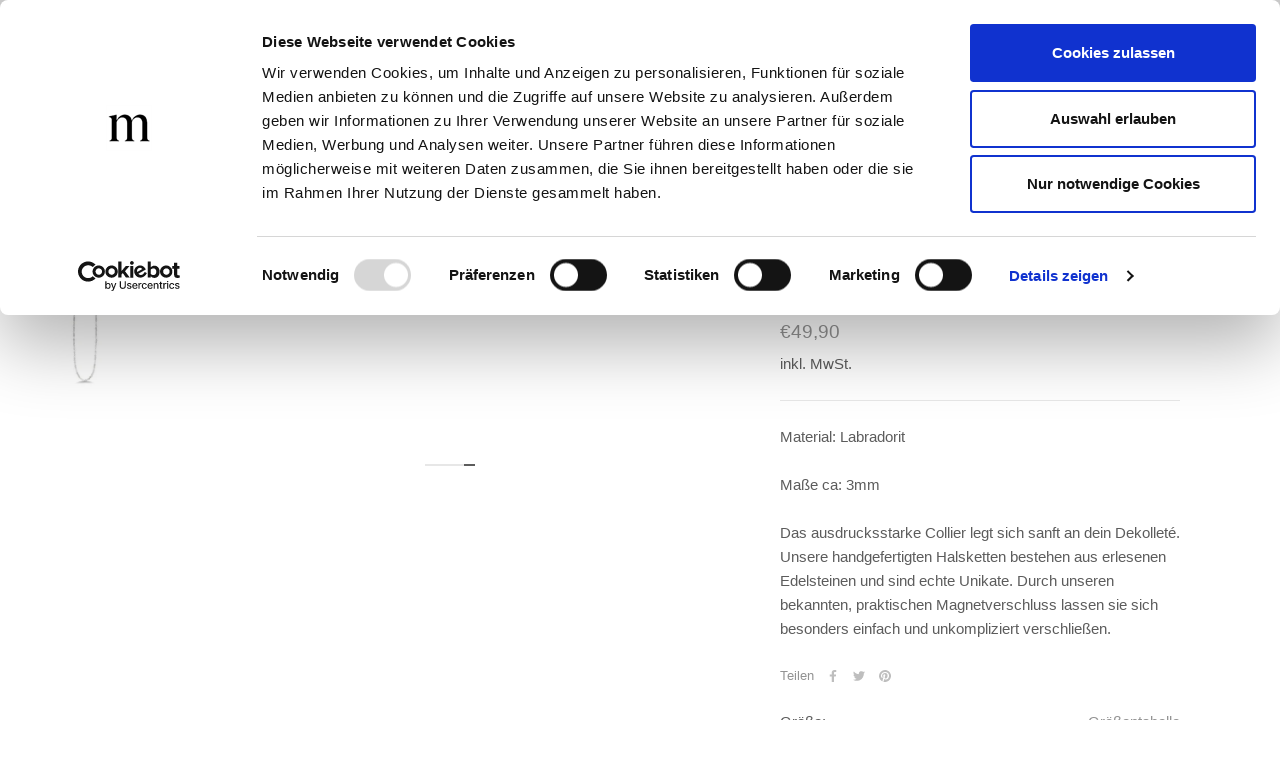

--- FILE ---
content_type: application/x-javascript
request_url: https://consentcdn.cookiebot.com/consentconfig/8a7ca81e-2698-4684-8e4e-09e57bcafc2a/monessa.de/configuration.js
body_size: 676
content:
CookieConsent.configuration.tags.push({id:191270676,type:"script",tagID:"",innerHash:"",outerHash:"",tagHash:"13048684642014",url:"https://consent.cookiebot.com/uc.js",resolvedUrl:"https://consent.cookiebot.com/uc.js",cat:[1]});CookieConsent.configuration.tags.push({id:191270679,type:"script",tagID:"",innerHash:"",outerHash:"",tagHash:"16347561390407",url:"",resolvedUrl:"",cat:[1]});CookieConsent.configuration.tags.push({id:191270684,type:"script",tagID:"",innerHash:"",outerHash:"",tagHash:"13796150458047",url:"https://monessa.de/cdn/shopifycloud/perf-kit/shopify-perf-kit-3.0.3.min.js",resolvedUrl:"https://monessa.de/cdn/shopifycloud/perf-kit/shopify-perf-kit-3.0.3.min.js",cat:[5]});CookieConsent.configuration.tags.push({id:191270685,type:"script",tagID:"",innerHash:"",outerHash:"",tagHash:"12557475338247",url:"",resolvedUrl:"",cat:[4]});

--- FILE ---
content_type: text/javascript
request_url: https://monessa.de/cdn/shop/t/10/assets/custom.js?v=183944157590872491501667496744
body_size: -758
content:
//# sourceMappingURL=/cdn/shop/t/10/assets/custom.js.map?v=183944157590872491501667496744


--- FILE ---
content_type: text/javascript
request_url: https://monessa.de/cdn/shop/t/10/assets/custom.js?v=183944157590872491501667496744
body_size: -709
content:
//# sourceMappingURL=/cdn/shop/t/10/assets/custom.js.map?v=183944157590872491501667496744
